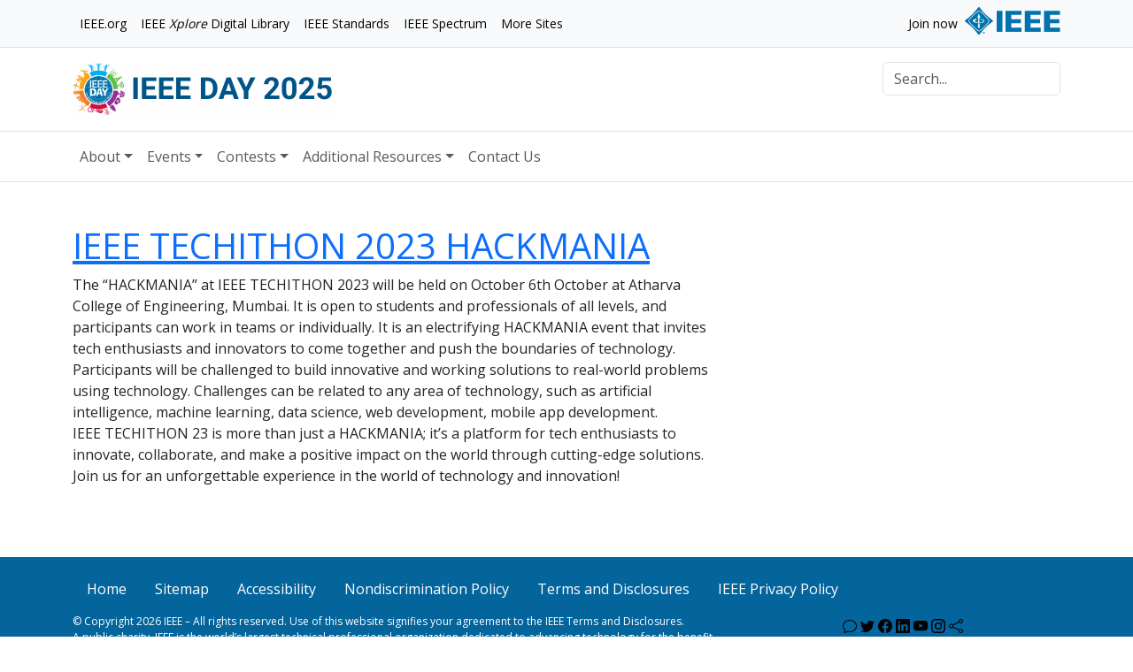

--- FILE ---
content_type: text/html; charset=UTF-8
request_url: https://ieeeday.org/vevents/ieee-techithon-2023-hackmania/
body_size: 13520
content:
<!doctype html>
<html lang="en-US" data-bs-theme="light">
<head>
	<!-- Google Tag Manager -->
	<script>
		(function(w,d,s,l,i){w[l]=w[l]||[];w[l].push({'gtm.start':
	new Date().getTime(),event:'gtm.js'});var f=d.getElementsByTagName(s)[0],
	j=d.createElement(s),dl=l!='dataLayer'?'&l='+l:'';j.async=true;j.src=
	'https://www.googletagmanager.com/gtm.js?id='+i+dl;f.parentNode.insertBefore(j,f);
	})(window,document,'script','dataLayer','GTM-P9HF4SK5');
	</script>
	<!-- End Google Tag Manager -->
<script src="https://cmp.osano.com/AzyzptTmRlqVd2LRf/4d0ec81d-4f82-4edc-a0c7-7df6f9df9e4f/osano.js"></script>
<link rel="stylesheet" href="https://cookie-consent.ieee.org/ieee-cookie-banner.css" type="text/css"/>
    <meta charset="UTF-8">
    <meta name="viewport" content="width=device-width, initial-scale=1">
    <link rel="profile" href="https://gmpg.org/xfn/11">
    <link rel="shortcut icon" href="https://ieeeday.org/wp-content/themes/ieeeday/images/favicon.png">
        <meta name='robots' content='index, follow, max-image-preview:large, max-snippet:-1, max-video-preview:-1' />

	<!-- This site is optimized with the Yoast SEO plugin v26.7 - https://yoast.com/wordpress/plugins/seo/ -->
	<title>IEEE TECHITHON 2023 HACKMANIA - IEEE Day 2025</title>
	<link rel="canonical" href="https://ieeeday.org/vevents/ieee-techithon-2023-hackmania/" />
	<meta property="og:locale" content="en_US" />
	<meta property="og:type" content="article" />
	<meta property="og:title" content="IEEE TECHITHON 2023 HACKMANIA - IEEE Day 2025" />
	<meta property="og:description" content="The &quot;HACKMANIA&quot; at IEEE TECHITHON 2023 will be held on October 6th October at Atharva College of Engineering, Mumbai. It is open to students and professionals of all levels, and participants can work in teams or individually. It is an electrifying HACKMANIA event that invites tech enthusiasts and innovators to come together and push the boundaries of technology.&nbsp;Participants will be challenged to build innovative and working solutions to real-world problems using technology. Challenges can be related to any area of technology, such as artificial intelligence, machine learning, data science, web development, mobile app development.IEEE TECHITHON 23 is more than just a HACKMANIA; it&#039;s a platform for tech enthusiasts to innovate, collaborate, and make a positive impact on the world through cutting-edge solutions. Join us for an unforgettable experience in the world of technology and innovation!" />
	<meta property="og:url" content="https://ieeeday.org/vevents/ieee-techithon-2023-hackmania/" />
	<meta property="og:site_name" content="IEEE Day 2025" />
	<meta property="article:modified_time" content="2023-10-20T19:18:07+00:00" />
	<meta name="twitter:card" content="summary_large_image" />
	<meta name="twitter:label1" content="Est. reading time" />
	<meta name="twitter:data1" content="1 minute" />
	<script type="application/ld+json" class="yoast-schema-graph">{"@context":"https://schema.org","@graph":[{"@type":"WebPage","@id":"https://ieeeday.org/vevents/ieee-techithon-2023-hackmania/","url":"https://ieeeday.org/vevents/ieee-techithon-2023-hackmania/","name":"IEEE TECHITHON 2023 HACKMANIA - IEEE Day 2025","isPartOf":{"@id":"https://ieeeday.org/#website"},"datePublished":"2023-10-06T14:32:41+00:00","dateModified":"2023-10-20T19:18:07+00:00","breadcrumb":{"@id":"https://ieeeday.org/vevents/ieee-techithon-2023-hackmania/#breadcrumb"},"inLanguage":"en-US","potentialAction":[{"@type":"ReadAction","target":["https://ieeeday.org/vevents/ieee-techithon-2023-hackmania/"]}]},{"@type":"BreadcrumbList","@id":"https://ieeeday.org/vevents/ieee-techithon-2023-hackmania/#breadcrumb","itemListElement":[{"@type":"ListItem","position":1,"name":"Home","item":"https://ieeeday.org/"},{"@type":"ListItem","position":2,"name":"IEEE TECHITHON 2023 HACKMANIA"}]},{"@type":"WebSite","@id":"https://ieeeday.org/#website","url":"https://ieeeday.org/","name":"IEEE Day 2025","description":"Leveraging Technology for a Better Tomorrow","publisher":{"@id":"https://ieeeday.org/#organization"},"potentialAction":[{"@type":"SearchAction","target":{"@type":"EntryPoint","urlTemplate":"https://ieeeday.org/?s={search_term_string}"},"query-input":{"@type":"PropertyValueSpecification","valueRequired":true,"valueName":"search_term_string"}}],"inLanguage":"en-US"},{"@type":"Organization","@id":"https://ieeeday.org/#organization","name":"IEEE Day 2025","url":"https://ieeeday.org/","logo":{"@type":"ImageObject","inLanguage":"en-US","@id":"https://ieeeday.org/#/schema/logo/image/","url":"https://ieeeday.org/wp-content/uploads/2024/05/cropped-ieee-day-logo-color-rgb-removebg-preview.png","contentUrl":"https://ieeeday.org/wp-content/uploads/2024/05/cropped-ieee-day-logo-color-rgb-removebg-preview.png","width":512,"height":512,"caption":"IEEE Day 2025"},"image":{"@id":"https://ieeeday.org/#/schema/logo/image/"}}]}</script>
	<!-- / Yoast SEO plugin. -->


<link rel='dns-prefetch' href='//www.googletagmanager.com' />
<link rel='dns-prefetch' href='//fonts.googleapis.com' />
<link rel="alternate" type="application/rss+xml" title="IEEE Day 2025 &raquo; Feed" href="https://ieeeday.org/feed/" />
<link rel="alternate" type="application/rss+xml" title="IEEE Day 2025 &raquo; Comments Feed" href="https://ieeeday.org/comments/feed/" />
<link rel="alternate" type="text/calendar" title="IEEE Day 2025 &raquo; iCal Feed" href="https://ieeeday.org/agenda/?ical=1" />
<link rel="alternate" title="oEmbed (JSON)" type="application/json+oembed" href="https://ieeeday.org/wp-json/oembed/1.0/embed?url=https%3A%2F%2Fieeeday.org%2Fvevents%2Fieee-techithon-2023-hackmania%2F" />
<link rel="alternate" title="oEmbed (XML)" type="text/xml+oembed" href="https://ieeeday.org/wp-json/oembed/1.0/embed?url=https%3A%2F%2Fieeeday.org%2Fvevents%2Fieee-techithon-2023-hackmania%2F&#038;format=xml" />
<style id='wp-img-auto-sizes-contain-inline-css' type='text/css'>
img:is([sizes=auto i],[sizes^="auto," i]){contain-intrinsic-size:3000px 1500px}
/*# sourceURL=wp-img-auto-sizes-contain-inline-css */
</style>
<link rel='stylesheet' id='tribe-events-pro-mini-calendar-block-styles-css' href='https://ieeeday.org/wp-content/plugins/events-calendar-pro/build/css/tribe-events-pro-mini-calendar-block.css?ver=7.7.12' type='text/css' media='all' />
<link rel='stylesheet' id='tec-variables-skeleton-css' href='https://ieeeday.org/wp-content/plugins/the-events-calendar/common/build/css/variables-skeleton.css?ver=6.10.1' type='text/css' media='all' />
<link rel='stylesheet' id='tec-variables-full-css' href='https://ieeeday.org/wp-content/plugins/the-events-calendar/common/build/css/variables-full.css?ver=6.10.1' type='text/css' media='all' />
<link rel='stylesheet' id='tribe-events-v2-virtual-single-block-css' href='https://ieeeday.org/wp-content/plugins/events-calendar-pro/build/css/events-virtual-single-block.css?ver=7.7.12' type='text/css' media='all' />
<style id='wp-emoji-styles-inline-css' type='text/css'>

	img.wp-smiley, img.emoji {
		display: inline !important;
		border: none !important;
		box-shadow: none !important;
		height: 1em !important;
		width: 1em !important;
		margin: 0 0.07em !important;
		vertical-align: -0.1em !important;
		background: none !important;
		padding: 0 !important;
	}
/*# sourceURL=wp-emoji-styles-inline-css */
</style>
<link rel='stylesheet' id='wp-block-library-css' href='https://ieeeday.org/wp-includes/css/dist/block-library/style.min.css?ver=9000ec0ecbacacb08c6bd1e9750c8282' type='text/css' media='all' />
<style id='classic-theme-styles-inline-css' type='text/css'>
/*! This file is auto-generated */
.wp-block-button__link{color:#fff;background-color:#32373c;border-radius:9999px;box-shadow:none;text-decoration:none;padding:calc(.667em + 2px) calc(1.333em + 2px);font-size:1.125em}.wp-block-file__button{background:#32373c;color:#fff;text-decoration:none}
/*# sourceURL=/wp-includes/css/classic-themes.min.css */
</style>
<style id='wsi-iframe-block-style-inline-css' type='text/css'>
/*!***************************************************************************************************************************************************************************************************************************************!*\
  !*** css ./node_modules/css-loader/dist/cjs.js??ruleSet[1].rules[3].use[1]!./node_modules/postcss-loader/dist/cjs.js??ruleSet[1].rules[3].use[2]!./node_modules/sass-loader/dist/cjs.js??ruleSet[1].rules[3].use[3]!./src/style.scss ***!
  \***************************************************************************************************************************************************************************************************************************************/
/**
 * The following styles get applied both on the front of your site
 * and in the editor.
 *
 * Replace them with your own styles or remove the file completely.
 */
.iframe-block-container {
  display: flex;
  justify-content: center;
}

/*# sourceMappingURL=style-index.css.map*/
/*# sourceURL=https://ieeeday.org/wp-content/plugins/iframe-block/build/style-index.css */
</style>
<style id='global-styles-inline-css' type='text/css'>
:root{--wp--preset--aspect-ratio--square: 1;--wp--preset--aspect-ratio--4-3: 4/3;--wp--preset--aspect-ratio--3-4: 3/4;--wp--preset--aspect-ratio--3-2: 3/2;--wp--preset--aspect-ratio--2-3: 2/3;--wp--preset--aspect-ratio--16-9: 16/9;--wp--preset--aspect-ratio--9-16: 9/16;--wp--preset--color--black: #000000;--wp--preset--color--cyan-bluish-gray: #abb8c3;--wp--preset--color--white: #ffffff;--wp--preset--color--pale-pink: #f78da7;--wp--preset--color--vivid-red: #cf2e2e;--wp--preset--color--luminous-vivid-orange: #ff6900;--wp--preset--color--luminous-vivid-amber: #fcb900;--wp--preset--color--light-green-cyan: #7bdcb5;--wp--preset--color--vivid-green-cyan: #00d084;--wp--preset--color--pale-cyan-blue: #8ed1fc;--wp--preset--color--vivid-cyan-blue: #0693e3;--wp--preset--color--vivid-purple: #9b51e0;--wp--preset--gradient--vivid-cyan-blue-to-vivid-purple: linear-gradient(135deg,rgb(6,147,227) 0%,rgb(155,81,224) 100%);--wp--preset--gradient--light-green-cyan-to-vivid-green-cyan: linear-gradient(135deg,rgb(122,220,180) 0%,rgb(0,208,130) 100%);--wp--preset--gradient--luminous-vivid-amber-to-luminous-vivid-orange: linear-gradient(135deg,rgb(252,185,0) 0%,rgb(255,105,0) 100%);--wp--preset--gradient--luminous-vivid-orange-to-vivid-red: linear-gradient(135deg,rgb(255,105,0) 0%,rgb(207,46,46) 100%);--wp--preset--gradient--very-light-gray-to-cyan-bluish-gray: linear-gradient(135deg,rgb(238,238,238) 0%,rgb(169,184,195) 100%);--wp--preset--gradient--cool-to-warm-spectrum: linear-gradient(135deg,rgb(74,234,220) 0%,rgb(151,120,209) 20%,rgb(207,42,186) 40%,rgb(238,44,130) 60%,rgb(251,105,98) 80%,rgb(254,248,76) 100%);--wp--preset--gradient--blush-light-purple: linear-gradient(135deg,rgb(255,206,236) 0%,rgb(152,150,240) 100%);--wp--preset--gradient--blush-bordeaux: linear-gradient(135deg,rgb(254,205,165) 0%,rgb(254,45,45) 50%,rgb(107,0,62) 100%);--wp--preset--gradient--luminous-dusk: linear-gradient(135deg,rgb(255,203,112) 0%,rgb(199,81,192) 50%,rgb(65,88,208) 100%);--wp--preset--gradient--pale-ocean: linear-gradient(135deg,rgb(255,245,203) 0%,rgb(182,227,212) 50%,rgb(51,167,181) 100%);--wp--preset--gradient--electric-grass: linear-gradient(135deg,rgb(202,248,128) 0%,rgb(113,206,126) 100%);--wp--preset--gradient--midnight: linear-gradient(135deg,rgb(2,3,129) 0%,rgb(40,116,252) 100%);--wp--preset--font-size--small: 13px;--wp--preset--font-size--medium: 20px;--wp--preset--font-size--large: 36px;--wp--preset--font-size--x-large: 42px;--wp--preset--spacing--20: 0.44rem;--wp--preset--spacing--30: 0.67rem;--wp--preset--spacing--40: 1rem;--wp--preset--spacing--50: 1.5rem;--wp--preset--spacing--60: 2.25rem;--wp--preset--spacing--70: 3.38rem;--wp--preset--spacing--80: 5.06rem;--wp--preset--shadow--natural: 6px 6px 9px rgba(0, 0, 0, 0.2);--wp--preset--shadow--deep: 12px 12px 50px rgba(0, 0, 0, 0.4);--wp--preset--shadow--sharp: 6px 6px 0px rgba(0, 0, 0, 0.2);--wp--preset--shadow--outlined: 6px 6px 0px -3px rgb(255, 255, 255), 6px 6px rgb(0, 0, 0);--wp--preset--shadow--crisp: 6px 6px 0px rgb(0, 0, 0);}:where(.is-layout-flex){gap: 0.5em;}:where(.is-layout-grid){gap: 0.5em;}body .is-layout-flex{display: flex;}.is-layout-flex{flex-wrap: wrap;align-items: center;}.is-layout-flex > :is(*, div){margin: 0;}body .is-layout-grid{display: grid;}.is-layout-grid > :is(*, div){margin: 0;}:where(.wp-block-columns.is-layout-flex){gap: 2em;}:where(.wp-block-columns.is-layout-grid){gap: 2em;}:where(.wp-block-post-template.is-layout-flex){gap: 1.25em;}:where(.wp-block-post-template.is-layout-grid){gap: 1.25em;}.has-black-color{color: var(--wp--preset--color--black) !important;}.has-cyan-bluish-gray-color{color: var(--wp--preset--color--cyan-bluish-gray) !important;}.has-white-color{color: var(--wp--preset--color--white) !important;}.has-pale-pink-color{color: var(--wp--preset--color--pale-pink) !important;}.has-vivid-red-color{color: var(--wp--preset--color--vivid-red) !important;}.has-luminous-vivid-orange-color{color: var(--wp--preset--color--luminous-vivid-orange) !important;}.has-luminous-vivid-amber-color{color: var(--wp--preset--color--luminous-vivid-amber) !important;}.has-light-green-cyan-color{color: var(--wp--preset--color--light-green-cyan) !important;}.has-vivid-green-cyan-color{color: var(--wp--preset--color--vivid-green-cyan) !important;}.has-pale-cyan-blue-color{color: var(--wp--preset--color--pale-cyan-blue) !important;}.has-vivid-cyan-blue-color{color: var(--wp--preset--color--vivid-cyan-blue) !important;}.has-vivid-purple-color{color: var(--wp--preset--color--vivid-purple) !important;}.has-black-background-color{background-color: var(--wp--preset--color--black) !important;}.has-cyan-bluish-gray-background-color{background-color: var(--wp--preset--color--cyan-bluish-gray) !important;}.has-white-background-color{background-color: var(--wp--preset--color--white) !important;}.has-pale-pink-background-color{background-color: var(--wp--preset--color--pale-pink) !important;}.has-vivid-red-background-color{background-color: var(--wp--preset--color--vivid-red) !important;}.has-luminous-vivid-orange-background-color{background-color: var(--wp--preset--color--luminous-vivid-orange) !important;}.has-luminous-vivid-amber-background-color{background-color: var(--wp--preset--color--luminous-vivid-amber) !important;}.has-light-green-cyan-background-color{background-color: var(--wp--preset--color--light-green-cyan) !important;}.has-vivid-green-cyan-background-color{background-color: var(--wp--preset--color--vivid-green-cyan) !important;}.has-pale-cyan-blue-background-color{background-color: var(--wp--preset--color--pale-cyan-blue) !important;}.has-vivid-cyan-blue-background-color{background-color: var(--wp--preset--color--vivid-cyan-blue) !important;}.has-vivid-purple-background-color{background-color: var(--wp--preset--color--vivid-purple) !important;}.has-black-border-color{border-color: var(--wp--preset--color--black) !important;}.has-cyan-bluish-gray-border-color{border-color: var(--wp--preset--color--cyan-bluish-gray) !important;}.has-white-border-color{border-color: var(--wp--preset--color--white) !important;}.has-pale-pink-border-color{border-color: var(--wp--preset--color--pale-pink) !important;}.has-vivid-red-border-color{border-color: var(--wp--preset--color--vivid-red) !important;}.has-luminous-vivid-orange-border-color{border-color: var(--wp--preset--color--luminous-vivid-orange) !important;}.has-luminous-vivid-amber-border-color{border-color: var(--wp--preset--color--luminous-vivid-amber) !important;}.has-light-green-cyan-border-color{border-color: var(--wp--preset--color--light-green-cyan) !important;}.has-vivid-green-cyan-border-color{border-color: var(--wp--preset--color--vivid-green-cyan) !important;}.has-pale-cyan-blue-border-color{border-color: var(--wp--preset--color--pale-cyan-blue) !important;}.has-vivid-cyan-blue-border-color{border-color: var(--wp--preset--color--vivid-cyan-blue) !important;}.has-vivid-purple-border-color{border-color: var(--wp--preset--color--vivid-purple) !important;}.has-vivid-cyan-blue-to-vivid-purple-gradient-background{background: var(--wp--preset--gradient--vivid-cyan-blue-to-vivid-purple) !important;}.has-light-green-cyan-to-vivid-green-cyan-gradient-background{background: var(--wp--preset--gradient--light-green-cyan-to-vivid-green-cyan) !important;}.has-luminous-vivid-amber-to-luminous-vivid-orange-gradient-background{background: var(--wp--preset--gradient--luminous-vivid-amber-to-luminous-vivid-orange) !important;}.has-luminous-vivid-orange-to-vivid-red-gradient-background{background: var(--wp--preset--gradient--luminous-vivid-orange-to-vivid-red) !important;}.has-very-light-gray-to-cyan-bluish-gray-gradient-background{background: var(--wp--preset--gradient--very-light-gray-to-cyan-bluish-gray) !important;}.has-cool-to-warm-spectrum-gradient-background{background: var(--wp--preset--gradient--cool-to-warm-spectrum) !important;}.has-blush-light-purple-gradient-background{background: var(--wp--preset--gradient--blush-light-purple) !important;}.has-blush-bordeaux-gradient-background{background: var(--wp--preset--gradient--blush-bordeaux) !important;}.has-luminous-dusk-gradient-background{background: var(--wp--preset--gradient--luminous-dusk) !important;}.has-pale-ocean-gradient-background{background: var(--wp--preset--gradient--pale-ocean) !important;}.has-electric-grass-gradient-background{background: var(--wp--preset--gradient--electric-grass) !important;}.has-midnight-gradient-background{background: var(--wp--preset--gradient--midnight) !important;}.has-small-font-size{font-size: var(--wp--preset--font-size--small) !important;}.has-medium-font-size{font-size: var(--wp--preset--font-size--medium) !important;}.has-large-font-size{font-size: var(--wp--preset--font-size--large) !important;}.has-x-large-font-size{font-size: var(--wp--preset--font-size--x-large) !important;}
:where(.wp-block-post-template.is-layout-flex){gap: 1.25em;}:where(.wp-block-post-template.is-layout-grid){gap: 1.25em;}
:where(.wp-block-term-template.is-layout-flex){gap: 1.25em;}:where(.wp-block-term-template.is-layout-grid){gap: 1.25em;}
:where(.wp-block-columns.is-layout-flex){gap: 2em;}:where(.wp-block-columns.is-layout-grid){gap: 2em;}
:root :where(.wp-block-pullquote){font-size: 1.5em;line-height: 1.6;}
/*# sourceURL=global-styles-inline-css */
</style>
<link rel='stylesheet' id='tribe-events-v2-single-skeleton-css' href='https://ieeeday.org/wp-content/plugins/the-events-calendar/build/css/tribe-events-single-skeleton.css?ver=6.15.14' type='text/css' media='all' />
<link rel='stylesheet' id='tribe-events-v2-single-skeleton-full-css' href='https://ieeeday.org/wp-content/plugins/the-events-calendar/build/css/tribe-events-single-full.css?ver=6.15.14' type='text/css' media='all' />
<link rel='stylesheet' id='tec-events-elementor-widgets-base-styles-css' href='https://ieeeday.org/wp-content/plugins/the-events-calendar/build/css/integrations/plugins/elementor/widgets/widget-base.css?ver=6.15.14' type='text/css' media='all' />
<link rel='stylesheet' id='google-fonts-css' href='https://fonts.googleapis.com/css?family=Open+Sans+Condensed%3A300%2C700%7COpen+Sans%3A400%2C700&#038;ver=9000ec0ecbacacb08c6bd1e9750c8282' type='text/css' media='all' />
<link rel='stylesheet' id='bootstrap-css' href='https://ieeeday.org/wp-content/themes/ieeeday/assets/vendor/bootstrap/css/bootstrap.min.css?ver=9000ec0ecbacacb08c6bd1e9750c8282' type='text/css' media='all' />
<link rel='stylesheet' id='style-css' href='https://ieeeday.org/wp-content/themes/ieeeday/style.css?ver=0.0.1-a1' type='text/css' media='' />
<link rel='stylesheet' id='areoi-style-index-css' href='https://ieeeday.org/wp-content/plugins/all-bootstrap-blocks/build/style-index.css?ver=1758211065' type='text/css' media='all' />
<link rel='stylesheet' id='tablepress-default-css' href='https://ieeeday.org/wp-content/plugins/tablepress/css/build/default.css?ver=3.2.6' type='text/css' media='all' />
<link rel='stylesheet' id='tmm-css' href='https://ieeeday.org/wp-content/plugins/team-members/inc/css/tmm_style.css?ver=9000ec0ecbacacb08c6bd1e9750c8282' type='text/css' media='all' />
<link rel='stylesheet' id='elementor-frontend-css' href='https://ieeeday.org/wp-content/plugins/elementor/assets/css/frontend.min.css?ver=3.34.1' type='text/css' media='all' />
<link rel='stylesheet' id='eael-general-css' href='https://ieeeday.org/wp-content/plugins/essential-addons-for-elementor-lite/assets/front-end/css/view/general.min.css?ver=6.5.7' type='text/css' media='all' />
<script type="text/javascript" src="https://ieeeday.org/wp-includes/js/jquery/jquery.min.js?ver=3.7.1" id="jquery-core-js"></script>
<script type="text/javascript" src="https://ieeeday.org/wp-includes/js/jquery/jquery-migrate.min.js?ver=3.4.1" id="jquery-migrate-js"></script>
<script type="text/javascript" id="wpm-6310-ajax-script-js-extra">
/* <![CDATA[ */
var my_ajax_object = {"ajax_url":"https://ieeeday.org/wp-admin/admin-ajax.php"};
//# sourceURL=wpm-6310-ajax-script-js-extra
/* ]]> */
</script>
<script type="text/javascript" src="https://ieeeday.org/wp-content/plugins/team-showcase-supreme/assets/js/ajaxdata.js?ver=9000ec0ecbacacb08c6bd1e9750c8282" id="wpm-6310-ajax-script-js"></script>

<!-- Google tag (gtag.js) snippet added by Site Kit -->
<!-- Google Analytics snippet added by Site Kit -->
<script type="text/javascript" src="https://www.googletagmanager.com/gtag/js?id=GT-NS8R2ZC7" id="google_gtagjs-js" async></script>
<script type="text/javascript" id="google_gtagjs-js-after">
/* <![CDATA[ */
window.dataLayer = window.dataLayer || [];function gtag(){dataLayer.push(arguments);}
gtag("set","linker",{"domains":["ieeeday.org"]});
gtag("js", new Date());
gtag("set", "developer_id.dZTNiMT", true);
gtag("config", "GT-NS8R2ZC7");
 window._googlesitekit = window._googlesitekit || {}; window._googlesitekit.throttledEvents = []; window._googlesitekit.gtagEvent = (name, data) => { var key = JSON.stringify( { name, data } ); if ( !! window._googlesitekit.throttledEvents[ key ] ) { return; } window._googlesitekit.throttledEvents[ key ] = true; setTimeout( () => { delete window._googlesitekit.throttledEvents[ key ]; }, 5 ); gtag( "event", name, { ...data, event_source: "site-kit" } ); }; 
//# sourceURL=google_gtagjs-js-after
/* ]]> */
</script>
<script type="text/javascript" id="ai-js-js-extra">
/* <![CDATA[ */
var MyAjax = {"ajaxurl":"https://ieeeday.org/wp-admin/admin-ajax.php","security":"a838b3dc6c"};
//# sourceURL=ai-js-js-extra
/* ]]> */
</script>
<script type="text/javascript" src="https://ieeeday.org/wp-content/plugins/advanced-iframe/js/ai.min.js?ver=478686" id="ai-js-js"></script>
<link rel="https://api.w.org/" href="https://ieeeday.org/wp-json/" /><link rel="alternate" title="JSON" type="application/json" href="https://ieeeday.org/wp-json/wp/v2/vevents/13167" /><link rel="EditURI" type="application/rsd+xml" title="RSD" href="https://ieeeday.org/xmlrpc.php?rsd" />
<link rel='shortlink' href='https://ieeeday.org/?p=13167' />
<meta name="generator" content="Site Kit by Google 1.170.0" /><script type="text/javascript" src="https://cdns.gigya.com/js/gigya.js?apikey=3_ihC9k-currG51rxnDiN6bhiAzQy1-4zw1zOtNOrZ11jAxUhFRKPUrVKs553Kv7px"></script><meta name="tec-api-version" content="v1"><meta name="tec-api-origin" content="https://ieeeday.org"><link rel="alternate" href="https://ieeeday.org/wp-json/tribe/events/v1/" /><meta name="generator" content="Elementor 3.34.1; features: e_font_icon_svg, additional_custom_breakpoints; settings: css_print_method-external, google_font-enabled, font_display-auto">
			<style>
				.e-con.e-parent:nth-of-type(n+4):not(.e-lazyloaded):not(.e-no-lazyload),
				.e-con.e-parent:nth-of-type(n+4):not(.e-lazyloaded):not(.e-no-lazyload) * {
					background-image: none !important;
				}
				@media screen and (max-height: 1024px) {
					.e-con.e-parent:nth-of-type(n+3):not(.e-lazyloaded):not(.e-no-lazyload),
					.e-con.e-parent:nth-of-type(n+3):not(.e-lazyloaded):not(.e-no-lazyload) * {
						background-image: none !important;
					}
				}
				@media screen and (max-height: 640px) {
					.e-con.e-parent:nth-of-type(n+2):not(.e-lazyloaded):not(.e-no-lazyload),
					.e-con.e-parent:nth-of-type(n+2):not(.e-lazyloaded):not(.e-no-lazyload) * {
						background-image: none !important;
					}
				}
			</style>
			<link rel="icon" href="https://ieeeday.org/wp-content/uploads/2024/05/cropped-ieee-day-logo-color-rgb-removebg-preview-32x32.png" sizes="32x32" />
<link rel="icon" href="https://ieeeday.org/wp-content/uploads/2024/05/cropped-ieee-day-logo-color-rgb-removebg-preview-192x192.png" sizes="192x192" />
<link rel="apple-touch-icon" href="https://ieeeday.org/wp-content/uploads/2024/05/cropped-ieee-day-logo-color-rgb-removebg-preview-180x180.png" />
<meta name="msapplication-TileImage" content="https://ieeeday.org/wp-content/uploads/2024/05/cropped-ieee-day-logo-color-rgb-removebg-preview-270x270.png" />
		<style type="text/css" id="wp-custom-css">
			.addcssshideelement {
	display: none;
}

.glow-box {
  position: relative;
  width: 100%;
  padding-bottom: 56.25%; /* 16:9 Aspect Ratio */
  border: 2px solid #0ff;
  border-radius: 12px;
  box-shadow: 0 0 20px #0ff, 0 0 40px #0ff inset;
  background: radial-gradient(ellipse at center, #0f0f0f 0%, #000000 100%);
  overflow: hidden;
  animation: pulseGlow 3s infinite ease-in-out;
}

@keyframes pulseGlow {
  0% {
    box-shadow: 0 0 20px #0ff, 0 0 40px #0ff inset;
  }
  50% {
    box-shadow: 0 0 30px #0ff, 0 0 60px #0ff inset;
  }
  100% {
    box-shadow: 0 0 20px #0ff, 0 0 40px #0ff inset;
  }
}
		</style>
		</head>

<body class="wp-singular vevents-template-default single single-vevents postid-13167 wp-theme-ieeeday eio-default tribe-no-js elementor-default elementor-kit-4272">
	<!-- Google Tag Manager (noscript) -->
<noscript><iframe src="https://www.googletagmanager.com/ns.html?id=GTM-P9HF4SK5"
height="0" width="0" style="display:none;visibility:hidden"></iframe></noscript>
<!-- End Google Tag Manager (noscript) -->
<svg xmlns="http://www.w3.org/2000/svg" class="d-none">
    <symbol id="check2" viewBox="0 0 16 16">
        <path d="M13.854 3.646a.5.5 0 0 1 0 .708l-7 7a.5.5 0 0 1-.708 0l-3.5-3.5a.5.5 0 1 1 .708-.708L6.5 10.293l6.646-6.647a.5.5 0 0 1 .708 0z"/>
    </symbol>
    <symbol id="circle-half" viewBox="0 0 16 16">
        <path d="M8 15A7 7 0 1 0 8 1v14zm0 1A8 8 0 1 1 8 0a8 8 0 0 1 0 16z"/>
    </symbol>
    <symbol id="moon-stars-fill" viewBox="0 0 16 16">
        <path d="M6 .278a.768.768 0 0 1 .08.858 7.208 7.208 0 0 0-.878 3.46c0 4.021 3.278 7.277 7.318 7.277.527 0 1.04-.055 1.533-.16a.787.787 0 0 1 .81.316.733.733 0 0 1-.031.893A8.349 8.349 0 0 1 8.344 16C3.734 16 0 12.286 0 7.71 0 4.266 2.114 1.312 5.124.06A.752.752 0 0 1 6 .278z"/>
        <path d="M10.794 3.148a.217.217 0 0 1 .412 0l.387 1.162c.173.518.579.924 1.097 1.097l1.162.387a.217.217 0 0 1 0 .412l-1.162.387a1.734 1.734 0 0 0-1.097 1.097l-.387 1.162a.217.217 0 0 1-.412 0l-.387-1.162A1.734 1.734 0 0 0 9.31 6.593l-1.162-.387a.217.217 0 0 1 0-.412l1.162-.387a1.734 1.734 0 0 0 1.097-1.097l.387-1.162zM13.863.099a.145.145 0 0 1 .274 0l.258.774c.115.346.386.617.732.732l.774.258a.145.145 0 0 1 0 .274l-.774.258a1.156 1.156 0 0 0-.732.732l-.258.774a.145.145 0 0 1-.274 0l-.258-.774a1.156 1.156 0 0 0-.732-.732l-.774-.258a.145.145 0 0 1 0-.274l.774-.258c.346-.115.617-.386.732-.732L13.863.1z"/>
    </symbol>
    <symbol id="sun-fill" viewBox="0 0 16 16">
        <path d="M8 12a4 4 0 1 0 0-8 4 4 0 0 0 0 8zM8 0a.5.5 0 0 1 .5.5v2a.5.5 0 0 1-1 0v-2A.5.5 0 0 1 8 0zm0 13a.5.5 0 0 1 .5.5v2a.5.5 0 0 1-1 0v-2A.5.5 0 0 1 8 13zm8-5a.5.5 0 0 1-.5.5h-2a.5.5 0 0 1 0-1h2a.5.5 0 0 1 .5.5zM3 8a.5.5 0 0 1-.5.5h-2a.5.5 0 0 1 0-1h2A.5.5 0 0 1 3 8zm10.657-5.657a.5.5 0 0 1 0 .707l-1.414 1.415a.5.5 0 1 1-.707-.708l1.414-1.414a.5.5 0 0 1 .707 0zm-9.193 9.193a.5.5 0 0 1 0 .707L3.05 13.657a.5.5 0 0 1-.707-.707l1.414-1.414a.5.5 0 0 1 .707 0zm9.193 2.121a.5.5 0 0 1-.707 0l-1.414-1.414a.5.5 0 0 1 .707-.707l1.414 1.414a.5.5 0 0 1 0 .707zM4.464 4.465a.5.5 0 0 1-.707 0L2.343 3.05a.5.5 0 1 1 .707-.707l1.414 1.414a.5.5 0 0 1 0 .708z"/>
    </symbol>
</svg>
<!--
<div class="dropdown position-fixed bottom-0 end-0 mb-3 me-3 bd-mode-toggle">
    <button class="btn btn-bg-primary py-2 dropdown-toggle d-flex align-items-center"
            id="bd-theme"
            type="button"
            aria-expanded="false"
            data-bs-toggle="dropdown"
            aria-label="Toggle theme (auto)">
        <svg class="bi my-1 theme-icon-active" width="1em" height="1em">
            <use href="#circle-half"></use>
        </svg>
        <span class="visually-hidden" id="bd-theme-text">Toggle theme</span>
    </button>
    <ul class="dropdown-menu dropdown-menu-end shadow" aria-labelledby="bd-theme-text">
        <li>
            <button type="button" class="dropdown-item d-flex align-items-center" data-bs-theme-value="light"
                    aria-pressed="false">
                <svg class="bi me-2 opacity-50 theme-icon" width="1em" height="1em">
                    <use href="#sun-fill"></use>
                </svg>
                Light
                <svg class="bi ms-auto d-none" width="1em" height="1em">
                    <use href="#check2"></use>
                </svg>
            </button>
        </li>
        <li>
            <button type="button" class="dropdown-item d-flex align-items-center" data-bs-theme-value="dark"
                    aria-pressed="false">
                <svg class="bi me-2 opacity-50 theme-icon" width="1em" height="1em">
                    <use href="#moon-stars-fill"></use>
                </svg>
                Dark
                <svg class="bi ms-auto d-none" width="1em" height="1em">
                    <use href="#check2"></use>
                </svg>
            </button>
        </li>
        <li>
            <button type="button" class="dropdown-item d-flex align-items-center active" data-bs-theme-value="auto"
                    aria-pressed="true">
                <svg class="bi me-2 opacity-50 theme-icon" width="1em" height="1em">
                    <use href="#circle-half"></use>
                </svg>
                Auto
                <svg class="bi ms-auto d-none" width="1em" height="1em">
                    <use href="#check2"></use>
                </svg>
            </button>
        </li>
    </ul>
</div>
	-->
<div id="page" class="site">
    <a class="skip-link screen-reader-text" href="#content">Skip to content</a>

        <div id="header" class="site-header" role="banner">
        <nav id="ieee-meta" class="py-2 bg-body-tertiary border-bottom text-sm">
            <div class="container d-flex flex-wrap">
                <ul class="nav me-auto">
                    <li class="nav-item"><a href="https://www.ieee.org/" class="nav-link link-body-emphasis px-2"
                                            target="_blank">IEEE.org</a></li>
                    <li class="nav-item d-none d-sm-none d-md-none d-lg-block"><a href="https://ieeexplore.ieee.org/" class="nav-link link-body-emphasis px-2"
                                            target="_blank">IEEE <em>Xplore</em> Digital Library</a>
                    <li class="nav-item d-none d-sm-none d-md-none d-lg-block"><a href="https://standards.ieee.org/" class="nav-link link-body-emphasis px-2"
                                            target="_blank">IEEE Standards</a>
                    <li class="nav-item d-none d-sm-none d-md-none d-lg-block"><a href="https://spectrum.ieee.org/" class="nav-link link-body-emphasis px-2"
                                            target="_blank">IEEE Spectrum</a>
                    <li class="nav-item d-none d-sm-none d-md-none d-lg-block"><a href="https://www.ieee.org/sitemap.html"
                                            class="nav-link link-body-emphasis px-2" target="_blank">More Sites</a>
                    <li class="nav-item dropdown d-block d-sm-block d-md-block d-lg-none">
                        <a class="nav-link link-body-emphasis dropdown-toggle" href="#" data-bs-toggle="dropdown" aria-expanded="false">More Sites</a>
                        <ul class="dropdown-menu">
                            <li><a href="https://ieeexplore.ieee.org/"
                                   class="dropdown-item" target="_blank">IEEE <em>Xplore</em> Digital Library</a>
                            <li><a href="https://standards.ieee.org/"
                                   class="dropdown-item" target="_blank">IEEE Standards</a>
                            <li><a href="https://spectrum.ieee.org/"
                                   class="dropdown-item" target="_blank">IEEE Spectrum</a>
                            <li><a href="https://www.ieee.org/sitemap.html"
                                   class="dropdown-item" target="_blank">Sitemap</a>
                        </ul>
                    </li>
                </ul>
                <ul class="nav">
                    <li class="nav-item d-none d-sm-none d-md-none d-lg-block">
                        <a href="https://www.ieee.org/membership/join/index.html?WT.mc_id=hc_join"
                           class="nav-link link-body-emphasis px-2">Join now</a></li>
                    <a href="https://www.ieee.org/" target="_blank">
                        <img id="logo-ieee-white" class="d-none"
                             src="https://ieeeday.org/wp-content/themes/ieeeday/assets/images/logo-ieee-white.svg"
                             alt="IEEE"/>
                        <img id="logo-ieee-color"
                             src="https://ieeeday.org/wp-content/themes/ieeeday/assets/images/logo-ieee.svg"
                             alt="IEEE"/>
                    </a>
                </ul>
            </div>
        </nav>
        <header class="py-3 border-bottom">
            <div class="container d-flex flex-wrap justify-content-center">
                <a class="d-flex align-items-center mb-3 mb-lg-0 me-lg-auto link-body-emphasis text-decoration-none"
                   href="https://ieeeday.org" title="IEEE Day 2025">
                                            <img src="https://ieeeday.org/wp-content/uploads/2025/04/cropped-IEEE-DAY-25.png" height="62"
                             width="300" alt="IEEE Day 2025"
                             class="img-responsive"/>
                                    </a>
                <form action="" method="get" class="col-12 col-lg-auto mb-3 mb-lg-0" role="search">
	<input type="search" name="s" id="search" class="form-control" value=""
	       placeholder="Search..." aria-label="Search">
</form>            </div>
        </header>
        <nav class="navbar navbar-expand-lg border-bottom" aria-label="Offcanvas navbar large">
            <div class="container">
                <button class="navbar-toggler" type="button" data-bs-toggle="offcanvas"
                        data-bs-target="#offcanvasNavbar2" aria-controls="offcanvasNavbar2"
                        aria-label="Toggle navigation">
                    <span class="navbar-toggler-icon"></span>
                </button>
                <div class="offcanvas offcanvas-end" tabindex="-1" id="offcanvasNavbar2"
                     aria-labelledby="offcanvasNavbar2Label">
                    <div class="offcanvas-header">
                        <h5 class="offcanvas-title" id="offcanvasNavbar2Label">Offcanvas</h5>
                        <button type="button" class="btn-close btn-close-white" data-bs-dismiss="offcanvas"
                                aria-label="Close"></button>
                    </div>
                    <div class="offcanvas-body">
                        <div class="menu-top-navigation-menu-container"><ul id="menu-top-navigation-menu" class="navbar-nav justify-content-start flex-grow-1 pe-3"><li  id="menu-item-4975" class="menu-item menu-item-type-post_type menu-item-object-page menu-item-has-children dropdown nav-item nav-item-4975"><a href="https://ieeeday.org/about/" class="nav-link  dropdown-toggle" data-bs-toggle="dropdown" aria-haspopup="true" aria-expanded="false">About</a>
<ul class="dropdown-menu  depth_0">
	<li  id="menu-item-18552" class="menu-item menu-item-type-post_type menu-item-object-page nav-item nav-item-18552"><a href="https://ieeeday.org/core-team-2025/" class="dropdown-item ">Core Team 2025</a></li>
	<li  id="menu-item-18743" class="menu-item menu-item-type-post_type menu-item-object-page nav-item nav-item-18743"><a href="https://ieeeday.org/regional-leads-2025/" class="dropdown-item ">Regional Leads 2025</a></li>
	<li  id="menu-item-18578" class="menu-item menu-item-type-post_type menu-item-object-page nav-item nav-item-18578"><a href="https://ieeeday.org/roles-and-responsibilities/" class="dropdown-item ">Team Roles</a></li>
	<li  id="menu-item-13917" class="menu-item menu-item-type-post_type menu-item-object-page nav-item nav-item-13917"><a href="https://ieeeday.org/about/faq/" class="dropdown-item ">Frequently Asked Questions</a></li>
</ul>
</li>
<li  id="menu-item-4976" class="addcssshideelement menu-item menu-item-type-custom menu-item-object-custom menu-item-has-children dropdown nav-item nav-item-4976"><a href="#" class="nav-link  dropdown-toggle" data-bs-toggle="dropdown" aria-haspopup="true" aria-expanded="false">Team</a>
<ul class="dropdown-menu  depth_0">
	<li  id="menu-item-18114" class="menu-item menu-item-type-post_type menu-item-object-page nav-item nav-item-18114"><a href="https://ieeeday.org/roles-and-responsibilities/" class="dropdown-item ">Team Roles</a></li>
	<li  id="menu-item-14584" class="menu-item menu-item-type-post_type menu-item-object-page nav-item nav-item-14584"><a href="https://ieeeday.org/region-leads/" class="dropdown-item ">Region Leads</a></li>
	<li  id="menu-item-13937" class="menu-item menu-item-type-post_type menu-item-object-page nav-item nav-item-13937"><a href="https://ieeeday.org/about/team/ambassadors/" class="dropdown-item ">Ambassadors</a></li>
</ul>
</li>
<li  id="menu-item-14745" class="menu-item menu-item-type-custom menu-item-object-custom menu-item-has-children dropdown nav-item nav-item-14745"><a href="#" class="nav-link  dropdown-toggle" data-bs-toggle="dropdown" aria-haspopup="true" aria-expanded="false">Events</a>
<ul class="dropdown-menu  depth_0">
	<li  id="menu-item-14743" class="menu-item menu-item-type-post_type menu-item-object-page nav-item nav-item-14743"><a href="https://ieeeday.org/vtools-events-list/" class="dropdown-item ">Event List</a></li>
	<li  id="menu-item-14490" class="menu-item menu-item-type-post_type menu-item-object-page nav-item nav-item-14490"><a href="https://ieeeday.org/submit-event/" class="dropdown-item ">How to Submit an Event</a></li>
</ul>
</li>
<li  id="menu-item-19075" class="menu-item menu-item-type-post_type menu-item-object-page menu-item-has-children dropdown nav-item nav-item-19075"><a href="https://ieeeday.org/contests/" class="nav-link  dropdown-toggle" data-bs-toggle="dropdown" aria-haspopup="true" aria-expanded="false">Contests</a>
<ul class="dropdown-menu  depth_0">
	<li  id="menu-item-19074" class="menu-item menu-item-type-post_type menu-item-object-page nav-item nav-item-19074"><a href="https://ieeeday.org/photo-contest-2025/" class="dropdown-item ">Photo Contest</a></li>
	<li  id="menu-item-19073" class="menu-item menu-item-type-post_type menu-item-object-page nav-item nav-item-19073"><a href="https://ieeeday.org/video-contest-2025/" class="dropdown-item ">Video Contest</a></li>
</ul>
</li>
<li  id="menu-item-13945" class="menu-item menu-item-type-custom menu-item-object-custom menu-item-has-children dropdown nav-item nav-item-13945"><a class="nav-link  dropdown-toggle" data-bs-toggle="dropdown" aria-haspopup="true" aria-expanded="false">Additional Resources</a>
<ul class="dropdown-menu  depth_0">
	<li  id="menu-item-14366" class="menu-item menu-item-type-post_type menu-item-object-page nav-item nav-item-14366"><a href="https://ieeeday.org/about/toolkit/" class="dropdown-item ">IEEE Day Toolkit</a></li>
	<li  id="menu-item-5217" class="menu-item menu-item-type-custom menu-item-object-custom nav-item nav-item-5217"><a target="_blank" href="https://brand-experience.ieee.org/guidelines/sub-brand-resources/ieee-sections-raise-your-flags/" class="dropdown-item ">IEEE Section Toolkit</a></li>
	<li  id="menu-item-14476" class="menu-item menu-item-type-custom menu-item-object-custom nav-item nav-item-14476"><a href="https://historyweek.ieee.org/" class="dropdown-item ">IEEE History Week</a></li>
	<li  id="menu-item-14690" class="menu-item menu-item-type-custom menu-item-object-custom nav-item nav-item-14690"><a href="https://educationweek.ieee.org/" class="dropdown-item ">IEEE Education Week</a></li>
</ul>
</li>
<li  id="menu-item-5014" class="menu-item menu-item-type-post_type menu-item-object-page nav-item nav-item-5014"><a href="https://ieeeday.org/contact-us/" class="nav-link ">Contact Us</a></li>
</ul></div>                        <div id="social-links-mobile"
                             class="d-block d-sm-block d-md-block d-lg-none text-decoration-none">
                            <a class="ico-collabratec" href="https://ieee-collabratec.ieee.org/"
                               target="_blank">
                                <img src="https://ieeeday.org/wp-content/themes/ieeeday/assets/vendor/bootstrap-icons/chat.svg"/>
                            </a>
                                                            <a class="visible-sm visible-xs" href="https://twitter.com/IEEEorg" target="_blank">
                                    <img src="https://ieeeday.org/wp-content/themes/ieeeday/assets/vendor/bootstrap-icons/twitter.svg"/>
                                </a>
                                                                                        <a class="visible-sm visible-xs" href="https://www.facebook.com/IEEE.org/" target="_blank">
                                    <img src="https://ieeeday.org/wp-content/themes/ieeeday/assets/vendor/bootstrap-icons/facebook.svg"/>
                                </a>
                                                                                        <a class="visible-sm visible-xs" href="https://www.linkedin.com/company/ieee" target="_blank">
                                    <img src="https://ieeeday.org/wp-content/themes/ieeeday/assets/vendor/bootstrap-icons/linkedin.svg"/>
                                </a>
                                                                                        <a class="visible-sm visible-xs" href="https://www.youtube.com/user/IEEEorg" target="_blank">
                                    <img src="https://ieeeday.org/wp-content/themes/ieeeday/assets/vendor/bootstrap-icons/youtube.svg"/>
                                </a>
                                                                                        <a class="visible-sm visible-xs" href="https://www.instagram.com/ieeeorg/" target="_blank">
                                    <img src="https://ieeeday.org/wp-content/themes/ieeeday/assets/vendor/bootstrap-icons/instagram.svg"/>
                                </a>
                                                        <a class="visible-sm visible-xs" href="https://www.addthis.com/bookmark.php"
                               target="_blank">
                                <img src="https://ieeeday.org/wp-content/themes/ieeeday/assets/vendor/bootstrap-icons/share.svg"/>
                            </a>
                        </div>
                    </div>
                </div>
            </div>
        </nav>
    </div>
    
        <div id="content" class="site-content">
    <div class="container mt-5">
        <div class="row">
            <div class="col-md-8">
                                                        <article id="post-13167" class="post-13167 vevents type-vevents status-publish hentry" role="article" itemscope itemtype="http://schema.org/BlogPosting">
                        <div class="entry-content">
                            <header class="article-header">
                                <h1 class="page-title" itemprop="headline"><a href="https://ieeeday.org/vevents/ieee-techithon-2023-hackmania/">IEEE TECHITHON 2023 HACKMANIA</a></h1>
                            </header>
                            <section class="entry-content clearfix">
                                <p>The &#8220;HACKMANIA&#8221; at IEEE TECHITHON 2023 will be held on October 6th October at Atharva College of Engineering, Mumbai. It is open to students and professionals of all levels, and participants can work in teams or individually. It is an electrifying HACKMANIA event that invites tech enthusiasts and innovators to come together and push the boundaries of technology.&nbsp;<br />Participants will be challenged to build innovative and working solutions to real-world problems using technology. Challenges can be related to any area of technology, such as artificial intelligence, machine learning, data science, web development, mobile app development.<br />IEEE TECHITHON 23 is more than just a HACKMANIA; it&#8217;s a platform for tech enthusiasts to innovate, collaborate, and make a positive impact on the world through cutting-edge solutions. Join us for an unforgettable experience in the world of technology and innovation!</p>
                            </section>
                            <footer class="article-footer">
                                <p class="tags"></p>
                            </footer>
                                                                                </div>
                                            </article>
                                                                </div>
            <div class="col-md-4">
                            </div>
        </div>
    </div>


</div>

<footer id="colophon" class="site-footer text-white pt-3 mt-5" style="background-color: #04649C;">
    <div class="container">
        <div class="row">
            <div class="col-lg-12 col-md-12 col-md-12 col-sm-12 col-xs-12 pb-2">
                <ul id="menu-footer-navigation" class="nav">
                    <li class="nav-item"><a class="nav-link text-white" href="https://ieeeday.org">Home</a></li>
                    <li class="nav-item"><a class="nav-link text-white" target="_blank" href="http://www.ieee.org/sitemap.html">Sitemap</a></li>
                                        <li class="nav-item"><a class="nav-link text-white" target="_blank" href="https://www.ieee.org/accessibility-statement.html">Accessibility</a></li>
                    <li class="nav-item"><a class="nav-link text-white" target="_blank" href="https://www.ieee.org/about/corporate/governance/p9-26.html">Nondiscrimination Policy</a></li>
                    <li class="nav-item"><a class="nav-link text-white" href="http://www.ieee.org/site_terms_conditions.html">Terms and Disclosures</a></li>
                    <li class="nav-item"><a class="nav-link text-white" target="_blank" href="https://www.ieee.org/security_privacy.html">IEEE Privacy Policy</a></li>
                                                        </ul>
            </div>
        </div>
        <div class="row">
            <div class="col-lg-8 col-md-7 col-sm-12 col-xs-12">
                <p style="font-size: 12px">&copy; Copyright 2026 IEEE – All rights reserved. Use of this website signifies your agreement to the IEEE Terms and Disclosures.<br />A public charity, IEEE is the world’s largest technical professional organization dedicated to advancing technology for the benefit of humanity.</p>
            </div>
            <div id="social-links" class="col-lg-4 col-md-5 col-sm-12 col-xs-12 text-center">
                                <a class="ico-collabratec" href="https://ieee-collabratec.ieee.org/" target="_blank">
                    <img src="https://ieeeday.org/wp-content/themes/ieeeday/assets/vendor/bootstrap-icons/chat.svg"/>
                </a>
                                    <a href="https://twitter.com/IEEEorg" target="_blank">
                        <img src="https://ieeeday.org/wp-content/themes/ieeeday/assets/vendor/bootstrap-icons/twitter.svg"/>
                    </a>
                                                    <a href="https://www.facebook.com/IEEE.org/" target="_blank">
                        <img src="https://ieeeday.org/wp-content/themes/ieeeday/assets/vendor/bootstrap-icons/facebook.svg"/>
                    </a>
                                                    <a href="https://www.linkedin.com/company/ieee" target="_blank">
                        <img src="https://ieeeday.org/wp-content/themes/ieeeday/assets/vendor/bootstrap-icons/linkedin.svg"/>
                    </a>
                                                    <a href="https://www.youtube.com/user/IEEEorg" target="_blank">
                        <img src="https://ieeeday.org/wp-content/themes/ieeeday/assets/vendor/bootstrap-icons/youtube.svg"/>
                    </a>
                                                    <a href="https://www.instagram.com/ieeeorg/" target="_blank">
                        <img src="https://ieeeday.org/wp-content/themes/ieeeday/assets/vendor/bootstrap-icons/instagram.svg"/>
                    </a>
                                <a href="https://www.addthis.com/bookmark.php" target="_blank">
                    <img src="https://ieeeday.org/wp-content/themes/ieeeday/assets/vendor/bootstrap-icons/share.svg"/>
                </a>
            </div>
        </div>
        <div class="row">
            <p id="menu-footer-navigation" class="menu" style="color:#005588;">
            </p>
        </div>
    </div>
</footer>


<script type="speculationrules">
{"prefetch":[{"source":"document","where":{"and":[{"href_matches":"/*"},{"not":{"href_matches":["/wp-*.php","/wp-admin/*","/wp-content/uploads/*","/wp-content/*","/wp-content/plugins/*","/wp-content/themes/ieeeday/*","/*\\?(.+)"]}},{"not":{"selector_matches":"a[rel~=\"nofollow\"]"}},{"not":{"selector_matches":".no-prefetch, .no-prefetch a"}}]},"eagerness":"conservative"}]}
</script>
		<script>
		( function ( body ) {
			'use strict';
			body.className = body.className.replace( /\btribe-no-js\b/, 'tribe-js' );
		} )( document.body );
		</script>
		<script> /* <![CDATA[ */var tribe_l10n_datatables = {"aria":{"sort_ascending":": activate to sort column ascending","sort_descending":": activate to sort column descending"},"length_menu":"Show _MENU_ entries","empty_table":"No data available in table","info":"Showing _START_ to _END_ of _TOTAL_ entries","info_empty":"Showing 0 to 0 of 0 entries","info_filtered":"(filtered from _MAX_ total entries)","zero_records":"No matching records found","search":"Search:","all_selected_text":"All items on this page were selected. ","select_all_link":"Select all pages","clear_selection":"Clear Selection.","pagination":{"all":"All","next":"Next","previous":"Previous"},"select":{"rows":{"0":"","_":": Selected %d rows","1":": Selected 1 row"}},"datepicker":{"dayNames":["Sunday","Monday","Tuesday","Wednesday","Thursday","Friday","Saturday"],"dayNamesShort":["Sun","Mon","Tue","Wed","Thu","Fri","Sat"],"dayNamesMin":["S","M","T","W","T","F","S"],"monthNames":["January","February","March","April","May","June","July","August","September","October","November","December"],"monthNamesShort":["January","February","March","April","May","June","July","August","September","October","November","December"],"monthNamesMin":["Jan","Feb","Mar","Apr","May","Jun","Jul","Aug","Sep","Oct","Nov","Dec"],"nextText":"Next","prevText":"Prev","currentText":"Today","closeText":"Done","today":"Today","clear":"Clear"}};/* ]]> */ </script>			<script>
				const lazyloadRunObserver = () => {
					const lazyloadBackgrounds = document.querySelectorAll( `.e-con.e-parent:not(.e-lazyloaded)` );
					const lazyloadBackgroundObserver = new IntersectionObserver( ( entries ) => {
						entries.forEach( ( entry ) => {
							if ( entry.isIntersecting ) {
								let lazyloadBackground = entry.target;
								if( lazyloadBackground ) {
									lazyloadBackground.classList.add( 'e-lazyloaded' );
								}
								lazyloadBackgroundObserver.unobserve( entry.target );
							}
						});
					}, { rootMargin: '200px 0px 200px 0px' } );
					lazyloadBackgrounds.forEach( ( lazyloadBackground ) => {
						lazyloadBackgroundObserver.observe( lazyloadBackground );
					} );
				};
				const events = [
					'DOMContentLoaded',
					'elementor/lazyload/observe',
				];
				events.forEach( ( event ) => {
					document.addEventListener( event, lazyloadRunObserver );
				} );
			</script>
			<script type="text/javascript" src="https://ieeeday.org/wp-includes/js/comment-reply.min.js?ver=9000ec0ecbacacb08c6bd1e9750c8282" id="comment-reply-js" async="async" data-wp-strategy="async" fetchpriority="low"></script>
<script type="text/javascript" src="https://ieeeday.org/wp-content/plugins/the-events-calendar/common/build/js/user-agent.js?ver=da75d0bdea6dde3898df" id="tec-user-agent-js"></script>
<script type="text/javascript" src="https://ieeeday.org/wp-content/themes/ieeeday/assets/vendor/bootstrap/js/bootstrap.bundle.min.js?ver=9000ec0ecbacacb08c6bd1e9750c8282" id="bootstrap-js"></script>
<script type="text/javascript" src="https://ieeeday.org/wp-content/themes/ieeeday/assets/js/color-mode.js?ver=9000ec0ecbacacb08c6bd1e9750c8282" id="bootstrap-color-mode-js"></script>
<script type="text/javascript" src="https://ieeeday.org/wp-includes/js/imagesloaded.min.js?ver=5.0.0" id="imagesloaded-js"></script>
<script type="text/javascript" src="https://ieeeday.org/wp-includes/js/masonry.min.js?ver=4.2.2" id="masonry-js"></script>
<script type="text/javascript" src="https://ieeeday.org/wp-content/themes/ieeeday/assets/js/countdown.js?ver=9000ec0ecbacacb08c6bd1e9750c8282" id="countdown-js"></script>
<script type="text/javascript" id="eael-general-js-extra">
/* <![CDATA[ */
var localize = {"ajaxurl":"https://ieeeday.org/wp-admin/admin-ajax.php","nonce":"80b249db3f","i18n":{"added":"Added ","compare":"Compare","loading":"Loading..."},"eael_translate_text":{"required_text":"is a required field","invalid_text":"Invalid","billing_text":"Billing","shipping_text":"Shipping","fg_mfp_counter_text":"of"},"page_permalink":"https://ieeeday.org/vevents/ieee-techithon-2023-hackmania/","cart_redirectition":"","cart_page_url":"","el_breakpoints":{"mobile":{"label":"Mobile Portrait","value":767,"default_value":767,"direction":"max","is_enabled":true},"mobile_extra":{"label":"Mobile Landscape","value":880,"default_value":880,"direction":"max","is_enabled":false},"tablet":{"label":"Tablet Portrait","value":1024,"default_value":1024,"direction":"max","is_enabled":true},"tablet_extra":{"label":"Tablet Landscape","value":1200,"default_value":1200,"direction":"max","is_enabled":false},"laptop":{"label":"Laptop","value":1366,"default_value":1366,"direction":"max","is_enabled":false},"widescreen":{"label":"Widescreen","value":2400,"default_value":2400,"direction":"min","is_enabled":false}}};
//# sourceURL=eael-general-js-extra
/* ]]> */
</script>
<script type="text/javascript" src="https://ieeeday.org/wp-content/plugins/essential-addons-for-elementor-lite/assets/front-end/js/view/general.min.js?ver=6.5.7" id="eael-general-js"></script>
<script id="wp-emoji-settings" type="application/json">
{"baseUrl":"https://s.w.org/images/core/emoji/17.0.2/72x72/","ext":".png","svgUrl":"https://s.w.org/images/core/emoji/17.0.2/svg/","svgExt":".svg","source":{"concatemoji":"https://ieeeday.org/wp-includes/js/wp-emoji-release.min.js?ver=9000ec0ecbacacb08c6bd1e9750c8282"}}
</script>
<script type="module">
/* <![CDATA[ */
/*! This file is auto-generated */
const a=JSON.parse(document.getElementById("wp-emoji-settings").textContent),o=(window._wpemojiSettings=a,"wpEmojiSettingsSupports"),s=["flag","emoji"];function i(e){try{var t={supportTests:e,timestamp:(new Date).valueOf()};sessionStorage.setItem(o,JSON.stringify(t))}catch(e){}}function c(e,t,n){e.clearRect(0,0,e.canvas.width,e.canvas.height),e.fillText(t,0,0);t=new Uint32Array(e.getImageData(0,0,e.canvas.width,e.canvas.height).data);e.clearRect(0,0,e.canvas.width,e.canvas.height),e.fillText(n,0,0);const a=new Uint32Array(e.getImageData(0,0,e.canvas.width,e.canvas.height).data);return t.every((e,t)=>e===a[t])}function p(e,t){e.clearRect(0,0,e.canvas.width,e.canvas.height),e.fillText(t,0,0);var n=e.getImageData(16,16,1,1);for(let e=0;e<n.data.length;e++)if(0!==n.data[e])return!1;return!0}function u(e,t,n,a){switch(t){case"flag":return n(e,"\ud83c\udff3\ufe0f\u200d\u26a7\ufe0f","\ud83c\udff3\ufe0f\u200b\u26a7\ufe0f")?!1:!n(e,"\ud83c\udde8\ud83c\uddf6","\ud83c\udde8\u200b\ud83c\uddf6")&&!n(e,"\ud83c\udff4\udb40\udc67\udb40\udc62\udb40\udc65\udb40\udc6e\udb40\udc67\udb40\udc7f","\ud83c\udff4\u200b\udb40\udc67\u200b\udb40\udc62\u200b\udb40\udc65\u200b\udb40\udc6e\u200b\udb40\udc67\u200b\udb40\udc7f");case"emoji":return!a(e,"\ud83e\u1fac8")}return!1}function f(e,t,n,a){let r;const o=(r="undefined"!=typeof WorkerGlobalScope&&self instanceof WorkerGlobalScope?new OffscreenCanvas(300,150):document.createElement("canvas")).getContext("2d",{willReadFrequently:!0}),s=(o.textBaseline="top",o.font="600 32px Arial",{});return e.forEach(e=>{s[e]=t(o,e,n,a)}),s}function r(e){var t=document.createElement("script");t.src=e,t.defer=!0,document.head.appendChild(t)}a.supports={everything:!0,everythingExceptFlag:!0},new Promise(t=>{let n=function(){try{var e=JSON.parse(sessionStorage.getItem(o));if("object"==typeof e&&"number"==typeof e.timestamp&&(new Date).valueOf()<e.timestamp+604800&&"object"==typeof e.supportTests)return e.supportTests}catch(e){}return null}();if(!n){if("undefined"!=typeof Worker&&"undefined"!=typeof OffscreenCanvas&&"undefined"!=typeof URL&&URL.createObjectURL&&"undefined"!=typeof Blob)try{var e="postMessage("+f.toString()+"("+[JSON.stringify(s),u.toString(),c.toString(),p.toString()].join(",")+"));",a=new Blob([e],{type:"text/javascript"});const r=new Worker(URL.createObjectURL(a),{name:"wpTestEmojiSupports"});return void(r.onmessage=e=>{i(n=e.data),r.terminate(),t(n)})}catch(e){}i(n=f(s,u,c,p))}t(n)}).then(e=>{for(const n in e)a.supports[n]=e[n],a.supports.everything=a.supports.everything&&a.supports[n],"flag"!==n&&(a.supports.everythingExceptFlag=a.supports.everythingExceptFlag&&a.supports[n]);var t;a.supports.everythingExceptFlag=a.supports.everythingExceptFlag&&!a.supports.flag,a.supports.everything||((t=a.source||{}).concatemoji?r(t.concatemoji):t.wpemoji&&t.twemoji&&(r(t.twemoji),r(t.wpemoji)))});
//# sourceURL=https://ieeeday.org/wp-includes/js/wp-emoji-loader.min.js
/* ]]> */
</script>
</body>
</html>

--- FILE ---
content_type: application/javascript
request_url: https://ieeeday.org/wp-content/themes/ieeeday/assets/js/countdown.js?ver=9000ec0ecbacacb08c6bd1e9750c8282
body_size: 413
content:
// Set the date we're counting down to
var countDownDate = new Date("2024-10-01T00:00:00").getTime();
countDownDate.toLocaleString('en-US', { "timeZone": 'America/New_York' })

// Update the count down every 1 second
var x = setInterval(function() {

    // Get today's date and time
    var now = new Date().getTime();
    //now.toLocaleString('en-US', { timeZone: `America/New_York` })

    // Find the distance between now and the count down date
    var distance = countDownDate - now;

    // Time calculations for days, hours, minutes and seconds
    var days = Math.floor(distance / (1000 * 60 * 60 * 24));
    var hours = Math.floor((distance % (1000 * 60 * 60 * 24)) / (1000 * 60 * 60));
    var minutes = Math.floor((distance % (1000 * 60 * 60)) / (1000 * 60));
    var seconds = Math.floor((distance % (1000 * 60)) / 1000);

    // Display the result in the element with id="demo"
    document.getElementById("countdown").innerHTML = days + "d " + hours + "h "
        + minutes + "m " + seconds + "s ";

    // If the count down is finished, write some text
    if (distance < 0) {
        clearInterval(x);
        document.getElementById("countdown").innerHTML = "";
    }
}, 1000);

--- FILE ---
content_type: application/javascript
request_url: https://ieeeday.org/wp-content/themes/ieeeday/assets/js/color-mode.js?ver=9000ec0ecbacacb08c6bd1e9750c8282
body_size: 862
content:
/*!
 * Color mode toggler for Bootstrap's docs (https://getbootstrap.com/)
 * Copyright 2011-2023 The Bootstrap Authors
 * Licensed under the Creative Commons Attribution 3.0 Unported License.


(() => {
    'use strict'

    const getStoredTheme = () => localStorage.getItem('theme')
    const setStoredTheme = theme => localStorage.setItem('theme', theme)

    const getPreferredTheme = () => {
        const storedTheme = getStoredTheme()
        if (storedTheme) {
            return storedTheme
        }

        return window.matchMedia('(prefers-color-scheme: dark)').matches ? 'dark' : 'light'
    }

    const setTheme = theme => {
        if (theme === 'auto' && window.matchMedia('(prefers-color-scheme: dark)').matches) {
            document.documentElement.setAttribute('data-bs-theme', 'dark')
        } else {
            document.documentElement.setAttribute('data-bs-theme', theme)
        }
    }

    setTheme(getPreferredTheme())

    const showActiveTheme = (theme, focus = false) => {
        const themeSwitcher = document.querySelector('#bd-theme')

        if (!themeSwitcher) {
            return
        }

        const themeSwitcherText = document.querySelector('#bd-theme-text')
        const activeThemeIcon = document.querySelector('.theme-icon-active use')
        const btnToActive = document.querySelector(`[data-bs-theme-value="${theme}"]`)
        const svgOfActiveBtn = btnToActive.querySelector('svg use').getAttribute('href')

        if (theme === 'dark' || (theme === 'auto' && window.matchMedia('(prefers-color-scheme: dark)').matches)) {
            document.getElementById('logo-ieee-white').setAttribute('class','')
            document.getElementById('logo-ieee-color').setAttribute('class','d-none')
        } else {
            document.getElementById('logo-ieee-white').setAttribute('class','d-none')
            document.getElementById('logo-ieee-color').setAttribute('class','')
        }

        document.querySelectorAll('[data-bs-theme-value]').forEach(element => {
            element.classList.remove('active')
            element.setAttribute('aria-pressed', 'false')
        })

        btnToActive.classList.add('active')
        btnToActive.setAttribute('aria-pressed', 'true')
        activeThemeIcon.setAttribute('href', svgOfActiveBtn)
        const themeSwitcherLabel = `${themeSwitcherText.textContent} (${btnToActive.dataset.bsThemeValue})`
        themeSwitcher.setAttribute('aria-label', themeSwitcherLabel)

        if (focus) {
            themeSwitcher.focus()
        }
    }

    window.matchMedia('(prefers-color-scheme: dark)').addEventListener('change', () => {
        const storedTheme = getStoredTheme()
        if (storedTheme !== 'light' && storedTheme !== 'dark') {
            setTheme(getPreferredTheme())
        }
    })

    window.addEventListener('DOMContentLoaded', () => {
        showActiveTheme(getPreferredTheme())

        document.querySelectorAll('[data-bs-theme-value]')
            .forEach(toggle => {
                toggle.addEventListener('click', () => {
                    const theme = toggle.getAttribute('data-bs-theme-value')
                    setStoredTheme(theme)
                    setTheme(theme)
                    showActiveTheme(theme, true)
                })
            })
    })
})()
 */